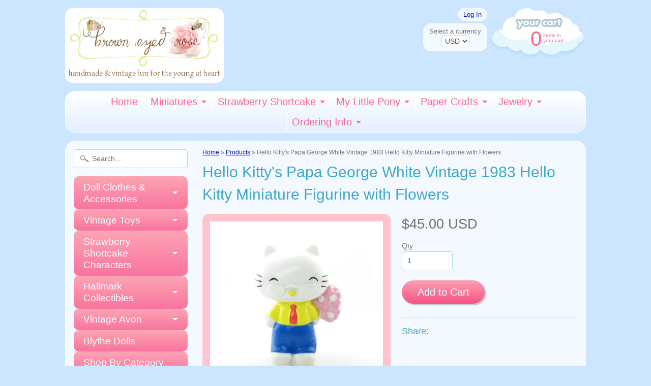

--- FILE ---
content_type: text/html; charset=utf-8
request_url: https://www.browneyedrose.com/products/hello-kittys-papa-george-white-vintage-1983-hello-kitty-miniature-figurine-with-flowers
body_size: 18601
content:

<!DOCTYPE html>
<!--[if IE 8]> <html class="no-js lt-ie9" lang="en" > <![endif]-->
<!--[if gt IE 8]><!--> <html class="no-js" lang="en" > <!--<![endif]-->
<head>
<meta charset="utf-8" />
<meta http-equiv="X-UA-Compatible" content="IE=edge" />  
<script>
document.documentElement.className = document.documentElement.className.replace("no-js","js");
</script>  
<meta name="viewport" content="width=device-width, initial-scale=1.0">



  <link href='//fonts.googleapis.com/css?family=Simonetta' rel='stylesheet' type='text/css'>

 
    
  
<link rel="shortcut icon" href="//www.browneyedrose.com/cdn/shop/t/14/assets/favicon.png?v=52378067099726186331429949422" />
<link rel="apple-touch-icon-precomposed" href="//www.browneyedrose.com/cdn/shop/t/14/assets/favicon-152.png?v=95008534738901911171433095983" />  


    <title>Hello Kitty&#39;s Papa George White Vintage 1983 Hello Kitty Miniature Fig | Brown Eyed Rose</title> 





	<meta name="description" content="This rare vintage Hello Kitty miniature figurine by Sanrio is George White, Hello Kitty&#39;s papa. The figurine is made of hard rubbery plastic and features George White wearing blue pants, a yellow shirt with a red tie, and glasses. He&#39;s holding a bouquet of pink flowers in one hand. There were more of these figurines to" />



<link rel="canonical" href="https://www.browneyedrose.com/products/hello-kittys-papa-george-white-vintage-1983-hello-kitty-miniature-figurine-with-flowers" /> 

   <meta property="og:type" content="product" />
   <meta property="og:title" content="Hello Kitty&#39;s Papa George White Vintage 1983 Hello Kitty Miniature Figurine with Flowers" />
   
      <meta property="og:image" content="http://www.browneyedrose.com/cdn/shop/products/Hello-kitty-papa-george-white-figurine-kitty_s-dad_grande.jpg?v=1648584204" />
      <meta property="og:image:secure_url" content="https://www.browneyedrose.com/cdn/shop/products/Hello-kitty-papa-george-white-figurine-kitty_s-dad_grande.jpg?v=1648584204" />
   
      <meta property="og:image" content="http://www.browneyedrose.com/cdn/shop/products/Vintage-george-white-hello-kitty_s-dad-papa-miniature-figurine_grande.jpg?v=1648584204" />
      <meta property="og:image:secure_url" content="https://www.browneyedrose.com/cdn/shop/products/Vintage-george-white-hello-kitty_s-dad-papa-miniature-figurine_grande.jpg?v=1648584204" />
   
      <meta property="og:image" content="http://www.browneyedrose.com/cdn/shop/products/George-white-miniature-figurine-hello-kitty-kitty_s-papa-father_grande.jpg?v=1648584204" />
      <meta property="og:image:secure_url" content="https://www.browneyedrose.com/cdn/shop/products/George-white-miniature-figurine-hello-kitty-kitty_s-papa-father_grande.jpg?v=1648584204" />
   
      <meta property="og:image" content="http://www.browneyedrose.com/cdn/shop/products/Vintage-miniature-figurine-hello-kitty-kitty_s-papa-george-white_grande.jpg?v=1648584204" />
      <meta property="og:image:secure_url" content="https://www.browneyedrose.com/cdn/shop/products/Vintage-miniature-figurine-hello-kitty-kitty_s-papa-george-white_grande.jpg?v=1648584204" />
   
      <meta property="og:image" content="http://www.browneyedrose.com/cdn/shop/products/George-white-hello-kitty_s-papa-dad-kitty-with-flowers-figure_grande.jpg?v=1648584204" />
      <meta property="og:image:secure_url" content="https://www.browneyedrose.com/cdn/shop/products/George-white-hello-kitty_s-papa-dad-kitty-with-flowers-figure_grande.jpg?v=1648584204" />
   
      <meta property="og:image" content="http://www.browneyedrose.com/cdn/shop/products/Vintage-1983-sanrio-cbs-hello-kitty-kitty_s-papa-dad_grande.jpg?v=1648584204" />
      <meta property="og:image:secure_url" content="https://www.browneyedrose.com/cdn/shop/products/Vintage-1983-sanrio-cbs-hello-kitty-kitty_s-papa-dad_grande.jpg?v=1648584204" />
   
      <meta property="og:image" content="http://www.browneyedrose.com/cdn/shop/products/Hello-kitty-figurine-george-white-kitty_s-papa-dad-father_grande.jpg?v=1648584202" />
      <meta property="og:image:secure_url" content="https://www.browneyedrose.com/cdn/shop/products/Hello-kitty-figurine-george-white-kitty_s-papa-dad-father_grande.jpg?v=1648584202" />
   
   <meta property="og:price:amount" content="45.00" />
   <meta property="og:price:currency" content="USD" />



   <meta property="og:description" content="This rare vintage Hello Kitty miniature figurine by Sanrio is George White, Hello Kitty&#39;s papa. The figurine is made of hard rubbery plastic and features George White wearing blue pants, a yellow shirt with a red tie, and glasses. He&#39;s holding a bouquet of pink flowers in one hand. There were more of these figurines to" />


<meta property="og:url" content="http://www.browneyedrose.com/products/hello-kittys-papa-george-white-vintage-1983-hello-kitty-miniature-figurine-with-flowers"
<meta property="og:site_name" content="Brown Eyed Rose" />


<link href="//www.browneyedrose.com/cdn/shop/t/14/assets/styles.scss.css?v=79529895351014558171757531827" rel="stylesheet" type="text/css" media="all" />  

<script type="text/javascript" src="//ajax.googleapis.com/ajax/libs/jquery/1.11.0/jquery.min.js"></script>

<script src="//www.browneyedrose.com/cdn/shop/t/14/assets/shop.js?v=155321357669721574401552696019" type="text/javascript"></script> 



<script src="//www.browneyedrose.com/cdn/shopifycloud/storefront/assets/themes_support/option_selection-b017cd28.js" type="text/javascript"></script>

<!--[if lt IE 9]>
<script src="//html5shim.googlecode.com/svn/trunk/html5.js"></script>
<![endif]-->  
  
<script>window.performance && window.performance.mark && window.performance.mark('shopify.content_for_header.start');</script><meta id="shopify-digital-wallet" name="shopify-digital-wallet" content="/1528019/digital_wallets/dialog">
<meta name="shopify-checkout-api-token" content="32adcf3ac2e2c5f737811e27a5b88551">
<link rel="alternate" type="application/json+oembed" href="https://www.browneyedrose.com/products/hello-kittys-papa-george-white-vintage-1983-hello-kitty-miniature-figurine-with-flowers.oembed">
<script async="async" src="/checkouts/internal/preloads.js?locale=en-US"></script>
<link rel="preconnect" href="https://shop.app" crossorigin="anonymous">
<script async="async" src="https://shop.app/checkouts/internal/preloads.js?locale=en-US&shop_id=1528019" crossorigin="anonymous"></script>
<script id="shopify-features" type="application/json">{"accessToken":"32adcf3ac2e2c5f737811e27a5b88551","betas":["rich-media-storefront-analytics"],"domain":"www.browneyedrose.com","predictiveSearch":true,"shopId":1528019,"locale":"en"}</script>
<script>var Shopify = Shopify || {};
Shopify.shop = "brown-eyed-rose.myshopify.com";
Shopify.locale = "en";
Shopify.currency = {"active":"USD","rate":"1.0"};
Shopify.country = "US";
Shopify.theme = {"name":"Sunrise Theme - 04-26-15","id":11584537,"schema_name":null,"schema_version":null,"theme_store_id":null,"role":"main"};
Shopify.theme.handle = "null";
Shopify.theme.style = {"id":null,"handle":null};
Shopify.cdnHost = "www.browneyedrose.com/cdn";
Shopify.routes = Shopify.routes || {};
Shopify.routes.root = "/";</script>
<script type="module">!function(o){(o.Shopify=o.Shopify||{}).modules=!0}(window);</script>
<script>!function(o){function n(){var o=[];function n(){o.push(Array.prototype.slice.apply(arguments))}return n.q=o,n}var t=o.Shopify=o.Shopify||{};t.loadFeatures=n(),t.autoloadFeatures=n()}(window);</script>
<script>
  window.ShopifyPay = window.ShopifyPay || {};
  window.ShopifyPay.apiHost = "shop.app\/pay";
  window.ShopifyPay.redirectState = null;
</script>
<script id="shop-js-analytics" type="application/json">{"pageType":"product"}</script>
<script defer="defer" async type="module" src="//www.browneyedrose.com/cdn/shopifycloud/shop-js/modules/v2/client.init-shop-cart-sync_BT-GjEfc.en.esm.js"></script>
<script defer="defer" async type="module" src="//www.browneyedrose.com/cdn/shopifycloud/shop-js/modules/v2/chunk.common_D58fp_Oc.esm.js"></script>
<script defer="defer" async type="module" src="//www.browneyedrose.com/cdn/shopifycloud/shop-js/modules/v2/chunk.modal_xMitdFEc.esm.js"></script>
<script type="module">
  await import("//www.browneyedrose.com/cdn/shopifycloud/shop-js/modules/v2/client.init-shop-cart-sync_BT-GjEfc.en.esm.js");
await import("//www.browneyedrose.com/cdn/shopifycloud/shop-js/modules/v2/chunk.common_D58fp_Oc.esm.js");
await import("//www.browneyedrose.com/cdn/shopifycloud/shop-js/modules/v2/chunk.modal_xMitdFEc.esm.js");

  window.Shopify.SignInWithShop?.initShopCartSync?.({"fedCMEnabled":true,"windoidEnabled":true});

</script>
<script>
  window.Shopify = window.Shopify || {};
  if (!window.Shopify.featureAssets) window.Shopify.featureAssets = {};
  window.Shopify.featureAssets['shop-js'] = {"shop-cart-sync":["modules/v2/client.shop-cart-sync_DZOKe7Ll.en.esm.js","modules/v2/chunk.common_D58fp_Oc.esm.js","modules/v2/chunk.modal_xMitdFEc.esm.js"],"init-fed-cm":["modules/v2/client.init-fed-cm_B6oLuCjv.en.esm.js","modules/v2/chunk.common_D58fp_Oc.esm.js","modules/v2/chunk.modal_xMitdFEc.esm.js"],"shop-cash-offers":["modules/v2/client.shop-cash-offers_D2sdYoxE.en.esm.js","modules/v2/chunk.common_D58fp_Oc.esm.js","modules/v2/chunk.modal_xMitdFEc.esm.js"],"shop-login-button":["modules/v2/client.shop-login-button_QeVjl5Y3.en.esm.js","modules/v2/chunk.common_D58fp_Oc.esm.js","modules/v2/chunk.modal_xMitdFEc.esm.js"],"pay-button":["modules/v2/client.pay-button_DXTOsIq6.en.esm.js","modules/v2/chunk.common_D58fp_Oc.esm.js","modules/v2/chunk.modal_xMitdFEc.esm.js"],"shop-button":["modules/v2/client.shop-button_DQZHx9pm.en.esm.js","modules/v2/chunk.common_D58fp_Oc.esm.js","modules/v2/chunk.modal_xMitdFEc.esm.js"],"avatar":["modules/v2/client.avatar_BTnouDA3.en.esm.js"],"init-windoid":["modules/v2/client.init-windoid_CR1B-cfM.en.esm.js","modules/v2/chunk.common_D58fp_Oc.esm.js","modules/v2/chunk.modal_xMitdFEc.esm.js"],"init-shop-for-new-customer-accounts":["modules/v2/client.init-shop-for-new-customer-accounts_C_vY_xzh.en.esm.js","modules/v2/client.shop-login-button_QeVjl5Y3.en.esm.js","modules/v2/chunk.common_D58fp_Oc.esm.js","modules/v2/chunk.modal_xMitdFEc.esm.js"],"init-shop-email-lookup-coordinator":["modules/v2/client.init-shop-email-lookup-coordinator_BI7n9ZSv.en.esm.js","modules/v2/chunk.common_D58fp_Oc.esm.js","modules/v2/chunk.modal_xMitdFEc.esm.js"],"init-shop-cart-sync":["modules/v2/client.init-shop-cart-sync_BT-GjEfc.en.esm.js","modules/v2/chunk.common_D58fp_Oc.esm.js","modules/v2/chunk.modal_xMitdFEc.esm.js"],"shop-toast-manager":["modules/v2/client.shop-toast-manager_DiYdP3xc.en.esm.js","modules/v2/chunk.common_D58fp_Oc.esm.js","modules/v2/chunk.modal_xMitdFEc.esm.js"],"init-customer-accounts":["modules/v2/client.init-customer-accounts_D9ZNqS-Q.en.esm.js","modules/v2/client.shop-login-button_QeVjl5Y3.en.esm.js","modules/v2/chunk.common_D58fp_Oc.esm.js","modules/v2/chunk.modal_xMitdFEc.esm.js"],"init-customer-accounts-sign-up":["modules/v2/client.init-customer-accounts-sign-up_iGw4briv.en.esm.js","modules/v2/client.shop-login-button_QeVjl5Y3.en.esm.js","modules/v2/chunk.common_D58fp_Oc.esm.js","modules/v2/chunk.modal_xMitdFEc.esm.js"],"shop-follow-button":["modules/v2/client.shop-follow-button_CqMgW2wH.en.esm.js","modules/v2/chunk.common_D58fp_Oc.esm.js","modules/v2/chunk.modal_xMitdFEc.esm.js"],"checkout-modal":["modules/v2/client.checkout-modal_xHeaAweL.en.esm.js","modules/v2/chunk.common_D58fp_Oc.esm.js","modules/v2/chunk.modal_xMitdFEc.esm.js"],"shop-login":["modules/v2/client.shop-login_D91U-Q7h.en.esm.js","modules/v2/chunk.common_D58fp_Oc.esm.js","modules/v2/chunk.modal_xMitdFEc.esm.js"],"lead-capture":["modules/v2/client.lead-capture_BJmE1dJe.en.esm.js","modules/v2/chunk.common_D58fp_Oc.esm.js","modules/v2/chunk.modal_xMitdFEc.esm.js"],"payment-terms":["modules/v2/client.payment-terms_Ci9AEqFq.en.esm.js","modules/v2/chunk.common_D58fp_Oc.esm.js","modules/v2/chunk.modal_xMitdFEc.esm.js"]};
</script>
<script id="__st">var __st={"a":1528019,"offset":-28800,"reqid":"61ce487d-2414-4a54-95fe-eccd66afa159-1769331078","pageurl":"www.browneyedrose.com\/products\/hello-kittys-papa-george-white-vintage-1983-hello-kitty-miniature-figurine-with-flowers","u":"0639d7a5f983","p":"product","rtyp":"product","rid":6731553276003};</script>
<script>window.ShopifyPaypalV4VisibilityTracking = true;</script>
<script id="captcha-bootstrap">!function(){'use strict';const t='contact',e='account',n='new_comment',o=[[t,t],['blogs',n],['comments',n],[t,'customer']],c=[[e,'customer_login'],[e,'guest_login'],[e,'recover_customer_password'],[e,'create_customer']],r=t=>t.map((([t,e])=>`form[action*='/${t}']:not([data-nocaptcha='true']) input[name='form_type'][value='${e}']`)).join(','),a=t=>()=>t?[...document.querySelectorAll(t)].map((t=>t.form)):[];function s(){const t=[...o],e=r(t);return a(e)}const i='password',u='form_key',d=['recaptcha-v3-token','g-recaptcha-response','h-captcha-response',i],f=()=>{try{return window.sessionStorage}catch{return}},m='__shopify_v',_=t=>t.elements[u];function p(t,e,n=!1){try{const o=window.sessionStorage,c=JSON.parse(o.getItem(e)),{data:r}=function(t){const{data:e,action:n}=t;return t[m]||n?{data:e,action:n}:{data:t,action:n}}(c);for(const[e,n]of Object.entries(r))t.elements[e]&&(t.elements[e].value=n);n&&o.removeItem(e)}catch(o){console.error('form repopulation failed',{error:o})}}const l='form_type',E='cptcha';function T(t){t.dataset[E]=!0}const w=window,h=w.document,L='Shopify',v='ce_forms',y='captcha';let A=!1;((t,e)=>{const n=(g='f06e6c50-85a8-45c8-87d0-21a2b65856fe',I='https://cdn.shopify.com/shopifycloud/storefront-forms-hcaptcha/ce_storefront_forms_captcha_hcaptcha.v1.5.2.iife.js',D={infoText:'Protected by hCaptcha',privacyText:'Privacy',termsText:'Terms'},(t,e,n)=>{const o=w[L][v],c=o.bindForm;if(c)return c(t,g,e,D).then(n);var r;o.q.push([[t,g,e,D],n]),r=I,A||(h.body.append(Object.assign(h.createElement('script'),{id:'captcha-provider',async:!0,src:r})),A=!0)});var g,I,D;w[L]=w[L]||{},w[L][v]=w[L][v]||{},w[L][v].q=[],w[L][y]=w[L][y]||{},w[L][y].protect=function(t,e){n(t,void 0,e),T(t)},Object.freeze(w[L][y]),function(t,e,n,w,h,L){const[v,y,A,g]=function(t,e,n){const i=e?o:[],u=t?c:[],d=[...i,...u],f=r(d),m=r(i),_=r(d.filter((([t,e])=>n.includes(e))));return[a(f),a(m),a(_),s()]}(w,h,L),I=t=>{const e=t.target;return e instanceof HTMLFormElement?e:e&&e.form},D=t=>v().includes(t);t.addEventListener('submit',(t=>{const e=I(t);if(!e)return;const n=D(e)&&!e.dataset.hcaptchaBound&&!e.dataset.recaptchaBound,o=_(e),c=g().includes(e)&&(!o||!o.value);(n||c)&&t.preventDefault(),c&&!n&&(function(t){try{if(!f())return;!function(t){const e=f();if(!e)return;const n=_(t);if(!n)return;const o=n.value;o&&e.removeItem(o)}(t);const e=Array.from(Array(32),(()=>Math.random().toString(36)[2])).join('');!function(t,e){_(t)||t.append(Object.assign(document.createElement('input'),{type:'hidden',name:u})),t.elements[u].value=e}(t,e),function(t,e){const n=f();if(!n)return;const o=[...t.querySelectorAll(`input[type='${i}']`)].map((({name:t})=>t)),c=[...d,...o],r={};for(const[a,s]of new FormData(t).entries())c.includes(a)||(r[a]=s);n.setItem(e,JSON.stringify({[m]:1,action:t.action,data:r}))}(t,e)}catch(e){console.error('failed to persist form',e)}}(e),e.submit())}));const S=(t,e)=>{t&&!t.dataset[E]&&(n(t,e.some((e=>e===t))),T(t))};for(const o of['focusin','change'])t.addEventListener(o,(t=>{const e=I(t);D(e)&&S(e,y())}));const B=e.get('form_key'),M=e.get(l),P=B&&M;t.addEventListener('DOMContentLoaded',(()=>{const t=y();if(P)for(const e of t)e.elements[l].value===M&&p(e,B);[...new Set([...A(),...v().filter((t=>'true'===t.dataset.shopifyCaptcha))])].forEach((e=>S(e,t)))}))}(h,new URLSearchParams(w.location.search),n,t,e,['guest_login'])})(!0,!0)}();</script>
<script integrity="sha256-4kQ18oKyAcykRKYeNunJcIwy7WH5gtpwJnB7kiuLZ1E=" data-source-attribution="shopify.loadfeatures" defer="defer" src="//www.browneyedrose.com/cdn/shopifycloud/storefront/assets/storefront/load_feature-a0a9edcb.js" crossorigin="anonymous"></script>
<script crossorigin="anonymous" defer="defer" src="//www.browneyedrose.com/cdn/shopifycloud/storefront/assets/shopify_pay/storefront-65b4c6d7.js?v=20250812"></script>
<script data-source-attribution="shopify.dynamic_checkout.dynamic.init">var Shopify=Shopify||{};Shopify.PaymentButton=Shopify.PaymentButton||{isStorefrontPortableWallets:!0,init:function(){window.Shopify.PaymentButton.init=function(){};var t=document.createElement("script");t.src="https://www.browneyedrose.com/cdn/shopifycloud/portable-wallets/latest/portable-wallets.en.js",t.type="module",document.head.appendChild(t)}};
</script>
<script data-source-attribution="shopify.dynamic_checkout.buyer_consent">
  function portableWalletsHideBuyerConsent(e){var t=document.getElementById("shopify-buyer-consent"),n=document.getElementById("shopify-subscription-policy-button");t&&n&&(t.classList.add("hidden"),t.setAttribute("aria-hidden","true"),n.removeEventListener("click",e))}function portableWalletsShowBuyerConsent(e){var t=document.getElementById("shopify-buyer-consent"),n=document.getElementById("shopify-subscription-policy-button");t&&n&&(t.classList.remove("hidden"),t.removeAttribute("aria-hidden"),n.addEventListener("click",e))}window.Shopify?.PaymentButton&&(window.Shopify.PaymentButton.hideBuyerConsent=portableWalletsHideBuyerConsent,window.Shopify.PaymentButton.showBuyerConsent=portableWalletsShowBuyerConsent);
</script>
<script data-source-attribution="shopify.dynamic_checkout.cart.bootstrap">document.addEventListener("DOMContentLoaded",(function(){function t(){return document.querySelector("shopify-accelerated-checkout-cart, shopify-accelerated-checkout")}if(t())Shopify.PaymentButton.init();else{new MutationObserver((function(e,n){t()&&(Shopify.PaymentButton.init(),n.disconnect())})).observe(document.body,{childList:!0,subtree:!0})}}));
</script>
<script id='scb4127' type='text/javascript' async='' src='https://www.browneyedrose.com/cdn/shopifycloud/privacy-banner/storefront-banner.js'></script><link id="shopify-accelerated-checkout-styles" rel="stylesheet" media="screen" href="https://www.browneyedrose.com/cdn/shopifycloud/portable-wallets/latest/accelerated-checkout-backwards-compat.css" crossorigin="anonymous">
<style id="shopify-accelerated-checkout-cart">
        #shopify-buyer-consent {
  margin-top: 1em;
  display: inline-block;
  width: 100%;
}

#shopify-buyer-consent.hidden {
  display: none;
}

#shopify-subscription-policy-button {
  background: none;
  border: none;
  padding: 0;
  text-decoration: underline;
  font-size: inherit;
  cursor: pointer;
}

#shopify-subscription-policy-button::before {
  box-shadow: none;
}

      </style>

<script>window.performance && window.performance.mark && window.performance.mark('shopify.content_for_header.end');</script>
<link href="https://monorail-edge.shopifysvc.com" rel="dns-prefetch">
<script>(function(){if ("sendBeacon" in navigator && "performance" in window) {try {var session_token_from_headers = performance.getEntriesByType('navigation')[0].serverTiming.find(x => x.name == '_s').description;} catch {var session_token_from_headers = undefined;}var session_cookie_matches = document.cookie.match(/_shopify_s=([^;]*)/);var session_token_from_cookie = session_cookie_matches && session_cookie_matches.length === 2 ? session_cookie_matches[1] : "";var session_token = session_token_from_headers || session_token_from_cookie || "";function handle_abandonment_event(e) {var entries = performance.getEntries().filter(function(entry) {return /monorail-edge.shopifysvc.com/.test(entry.name);});if (!window.abandonment_tracked && entries.length === 0) {window.abandonment_tracked = true;var currentMs = Date.now();var navigation_start = performance.timing.navigationStart;var payload = {shop_id: 1528019,url: window.location.href,navigation_start,duration: currentMs - navigation_start,session_token,page_type: "product"};window.navigator.sendBeacon("https://monorail-edge.shopifysvc.com/v1/produce", JSON.stringify({schema_id: "online_store_buyer_site_abandonment/1.1",payload: payload,metadata: {event_created_at_ms: currentMs,event_sent_at_ms: currentMs}}));}}window.addEventListener('pagehide', handle_abandonment_event);}}());</script>
<script id="web-pixels-manager-setup">(function e(e,d,r,n,o){if(void 0===o&&(o={}),!Boolean(null===(a=null===(i=window.Shopify)||void 0===i?void 0:i.analytics)||void 0===a?void 0:a.replayQueue)){var i,a;window.Shopify=window.Shopify||{};var t=window.Shopify;t.analytics=t.analytics||{};var s=t.analytics;s.replayQueue=[],s.publish=function(e,d,r){return s.replayQueue.push([e,d,r]),!0};try{self.performance.mark("wpm:start")}catch(e){}var l=function(){var e={modern:/Edge?\/(1{2}[4-9]|1[2-9]\d|[2-9]\d{2}|\d{4,})\.\d+(\.\d+|)|Firefox\/(1{2}[4-9]|1[2-9]\d|[2-9]\d{2}|\d{4,})\.\d+(\.\d+|)|Chrom(ium|e)\/(9{2}|\d{3,})\.\d+(\.\d+|)|(Maci|X1{2}).+ Version\/(15\.\d+|(1[6-9]|[2-9]\d|\d{3,})\.\d+)([,.]\d+|)( \(\w+\)|)( Mobile\/\w+|) Safari\/|Chrome.+OPR\/(9{2}|\d{3,})\.\d+\.\d+|(CPU[ +]OS|iPhone[ +]OS|CPU[ +]iPhone|CPU IPhone OS|CPU iPad OS)[ +]+(15[._]\d+|(1[6-9]|[2-9]\d|\d{3,})[._]\d+)([._]\d+|)|Android:?[ /-](13[3-9]|1[4-9]\d|[2-9]\d{2}|\d{4,})(\.\d+|)(\.\d+|)|Android.+Firefox\/(13[5-9]|1[4-9]\d|[2-9]\d{2}|\d{4,})\.\d+(\.\d+|)|Android.+Chrom(ium|e)\/(13[3-9]|1[4-9]\d|[2-9]\d{2}|\d{4,})\.\d+(\.\d+|)|SamsungBrowser\/([2-9]\d|\d{3,})\.\d+/,legacy:/Edge?\/(1[6-9]|[2-9]\d|\d{3,})\.\d+(\.\d+|)|Firefox\/(5[4-9]|[6-9]\d|\d{3,})\.\d+(\.\d+|)|Chrom(ium|e)\/(5[1-9]|[6-9]\d|\d{3,})\.\d+(\.\d+|)([\d.]+$|.*Safari\/(?![\d.]+ Edge\/[\d.]+$))|(Maci|X1{2}).+ Version\/(10\.\d+|(1[1-9]|[2-9]\d|\d{3,})\.\d+)([,.]\d+|)( \(\w+\)|)( Mobile\/\w+|) Safari\/|Chrome.+OPR\/(3[89]|[4-9]\d|\d{3,})\.\d+\.\d+|(CPU[ +]OS|iPhone[ +]OS|CPU[ +]iPhone|CPU IPhone OS|CPU iPad OS)[ +]+(10[._]\d+|(1[1-9]|[2-9]\d|\d{3,})[._]\d+)([._]\d+|)|Android:?[ /-](13[3-9]|1[4-9]\d|[2-9]\d{2}|\d{4,})(\.\d+|)(\.\d+|)|Mobile Safari.+OPR\/([89]\d|\d{3,})\.\d+\.\d+|Android.+Firefox\/(13[5-9]|1[4-9]\d|[2-9]\d{2}|\d{4,})\.\d+(\.\d+|)|Android.+Chrom(ium|e)\/(13[3-9]|1[4-9]\d|[2-9]\d{2}|\d{4,})\.\d+(\.\d+|)|Android.+(UC? ?Browser|UCWEB|U3)[ /]?(15\.([5-9]|\d{2,})|(1[6-9]|[2-9]\d|\d{3,})\.\d+)\.\d+|SamsungBrowser\/(5\.\d+|([6-9]|\d{2,})\.\d+)|Android.+MQ{2}Browser\/(14(\.(9|\d{2,})|)|(1[5-9]|[2-9]\d|\d{3,})(\.\d+|))(\.\d+|)|K[Aa][Ii]OS\/(3\.\d+|([4-9]|\d{2,})\.\d+)(\.\d+|)/},d=e.modern,r=e.legacy,n=navigator.userAgent;return n.match(d)?"modern":n.match(r)?"legacy":"unknown"}(),u="modern"===l?"modern":"legacy",c=(null!=n?n:{modern:"",legacy:""})[u],f=function(e){return[e.baseUrl,"/wpm","/b",e.hashVersion,"modern"===e.buildTarget?"m":"l",".js"].join("")}({baseUrl:d,hashVersion:r,buildTarget:u}),m=function(e){var d=e.version,r=e.bundleTarget,n=e.surface,o=e.pageUrl,i=e.monorailEndpoint;return{emit:function(e){var a=e.status,t=e.errorMsg,s=(new Date).getTime(),l=JSON.stringify({metadata:{event_sent_at_ms:s},events:[{schema_id:"web_pixels_manager_load/3.1",payload:{version:d,bundle_target:r,page_url:o,status:a,surface:n,error_msg:t},metadata:{event_created_at_ms:s}}]});if(!i)return console&&console.warn&&console.warn("[Web Pixels Manager] No Monorail endpoint provided, skipping logging."),!1;try{return self.navigator.sendBeacon.bind(self.navigator)(i,l)}catch(e){}var u=new XMLHttpRequest;try{return u.open("POST",i,!0),u.setRequestHeader("Content-Type","text/plain"),u.send(l),!0}catch(e){return console&&console.warn&&console.warn("[Web Pixels Manager] Got an unhandled error while logging to Monorail."),!1}}}}({version:r,bundleTarget:l,surface:e.surface,pageUrl:self.location.href,monorailEndpoint:e.monorailEndpoint});try{o.browserTarget=l,function(e){var d=e.src,r=e.async,n=void 0===r||r,o=e.onload,i=e.onerror,a=e.sri,t=e.scriptDataAttributes,s=void 0===t?{}:t,l=document.createElement("script"),u=document.querySelector("head"),c=document.querySelector("body");if(l.async=n,l.src=d,a&&(l.integrity=a,l.crossOrigin="anonymous"),s)for(var f in s)if(Object.prototype.hasOwnProperty.call(s,f))try{l.dataset[f]=s[f]}catch(e){}if(o&&l.addEventListener("load",o),i&&l.addEventListener("error",i),u)u.appendChild(l);else{if(!c)throw new Error("Did not find a head or body element to append the script");c.appendChild(l)}}({src:f,async:!0,onload:function(){if(!function(){var e,d;return Boolean(null===(d=null===(e=window.Shopify)||void 0===e?void 0:e.analytics)||void 0===d?void 0:d.initialized)}()){var d=window.webPixelsManager.init(e)||void 0;if(d){var r=window.Shopify.analytics;r.replayQueue.forEach((function(e){var r=e[0],n=e[1],o=e[2];d.publishCustomEvent(r,n,o)})),r.replayQueue=[],r.publish=d.publishCustomEvent,r.visitor=d.visitor,r.initialized=!0}}},onerror:function(){return m.emit({status:"failed",errorMsg:"".concat(f," has failed to load")})},sri:function(e){var d=/^sha384-[A-Za-z0-9+/=]+$/;return"string"==typeof e&&d.test(e)}(c)?c:"",scriptDataAttributes:o}),m.emit({status:"loading"})}catch(e){m.emit({status:"failed",errorMsg:(null==e?void 0:e.message)||"Unknown error"})}}})({shopId: 1528019,storefrontBaseUrl: "https://www.browneyedrose.com",extensionsBaseUrl: "https://extensions.shopifycdn.com/cdn/shopifycloud/web-pixels-manager",monorailEndpoint: "https://monorail-edge.shopifysvc.com/unstable/produce_batch",surface: "storefront-renderer",enabledBetaFlags: ["2dca8a86"],webPixelsConfigList: [{"id":"157647167","configuration":"{\"tagID\":\"2612982939823\"}","eventPayloadVersion":"v1","runtimeContext":"STRICT","scriptVersion":"18031546ee651571ed29edbe71a3550b","type":"APP","apiClientId":3009811,"privacyPurposes":["ANALYTICS","MARKETING","SALE_OF_DATA"],"dataSharingAdjustments":{"protectedCustomerApprovalScopes":["read_customer_address","read_customer_email","read_customer_name","read_customer_personal_data","read_customer_phone"]}},{"id":"150634815","eventPayloadVersion":"v1","runtimeContext":"LAX","scriptVersion":"1","type":"CUSTOM","privacyPurposes":["ANALYTICS"],"name":"Google Analytics tag (migrated)"},{"id":"shopify-app-pixel","configuration":"{}","eventPayloadVersion":"v1","runtimeContext":"STRICT","scriptVersion":"0450","apiClientId":"shopify-pixel","type":"APP","privacyPurposes":["ANALYTICS","MARKETING"]},{"id":"shopify-custom-pixel","eventPayloadVersion":"v1","runtimeContext":"LAX","scriptVersion":"0450","apiClientId":"shopify-pixel","type":"CUSTOM","privacyPurposes":["ANALYTICS","MARKETING"]}],isMerchantRequest: false,initData: {"shop":{"name":"Brown Eyed Rose","paymentSettings":{"currencyCode":"USD"},"myshopifyDomain":"brown-eyed-rose.myshopify.com","countryCode":"US","storefrontUrl":"https:\/\/www.browneyedrose.com"},"customer":null,"cart":null,"checkout":null,"productVariants":[{"price":{"amount":45.0,"currencyCode":"USD"},"product":{"title":"Hello Kitty's Papa George White Vintage 1983 Hello Kitty Miniature Figurine with Flowers","vendor":"Sanrio","id":"6731553276003","untranslatedTitle":"Hello Kitty's Papa George White Vintage 1983 Hello Kitty Miniature Figurine with Flowers","url":"\/products\/hello-kittys-papa-george-white-vintage-1983-hello-kitty-miniature-figurine-with-flowers","type":""},"id":"39812068606051","image":{"src":"\/\/www.browneyedrose.com\/cdn\/shop\/products\/Hello-kitty-papa-george-white-figurine-kitty_s-dad.jpg?v=1648584204"},"sku":"","title":"Default Title","untranslatedTitle":"Default Title"}],"purchasingCompany":null},},"https://www.browneyedrose.com/cdn","fcfee988w5aeb613cpc8e4bc33m6693e112",{"modern":"","legacy":""},{"shopId":"1528019","storefrontBaseUrl":"https:\/\/www.browneyedrose.com","extensionBaseUrl":"https:\/\/extensions.shopifycdn.com\/cdn\/shopifycloud\/web-pixels-manager","surface":"storefront-renderer","enabledBetaFlags":"[\"2dca8a86\"]","isMerchantRequest":"false","hashVersion":"fcfee988w5aeb613cpc8e4bc33m6693e112","publish":"custom","events":"[[\"page_viewed\",{}],[\"product_viewed\",{\"productVariant\":{\"price\":{\"amount\":45.0,\"currencyCode\":\"USD\"},\"product\":{\"title\":\"Hello Kitty's Papa George White Vintage 1983 Hello Kitty Miniature Figurine with Flowers\",\"vendor\":\"Sanrio\",\"id\":\"6731553276003\",\"untranslatedTitle\":\"Hello Kitty's Papa George White Vintage 1983 Hello Kitty Miniature Figurine with Flowers\",\"url\":\"\/products\/hello-kittys-papa-george-white-vintage-1983-hello-kitty-miniature-figurine-with-flowers\",\"type\":\"\"},\"id\":\"39812068606051\",\"image\":{\"src\":\"\/\/www.browneyedrose.com\/cdn\/shop\/products\/Hello-kitty-papa-george-white-figurine-kitty_s-dad.jpg?v=1648584204\"},\"sku\":\"\",\"title\":\"Default Title\",\"untranslatedTitle\":\"Default Title\"}}]]"});</script><script>
  window.ShopifyAnalytics = window.ShopifyAnalytics || {};
  window.ShopifyAnalytics.meta = window.ShopifyAnalytics.meta || {};
  window.ShopifyAnalytics.meta.currency = 'USD';
  var meta = {"product":{"id":6731553276003,"gid":"gid:\/\/shopify\/Product\/6731553276003","vendor":"Sanrio","type":"","handle":"hello-kittys-papa-george-white-vintage-1983-hello-kitty-miniature-figurine-with-flowers","variants":[{"id":39812068606051,"price":4500,"name":"Hello Kitty's Papa George White Vintage 1983 Hello Kitty Miniature Figurine with Flowers","public_title":null,"sku":""}],"remote":false},"page":{"pageType":"product","resourceType":"product","resourceId":6731553276003,"requestId":"61ce487d-2414-4a54-95fe-eccd66afa159-1769331078"}};
  for (var attr in meta) {
    window.ShopifyAnalytics.meta[attr] = meta[attr];
  }
</script>
<script class="analytics">
  (function () {
    var customDocumentWrite = function(content) {
      var jquery = null;

      if (window.jQuery) {
        jquery = window.jQuery;
      } else if (window.Checkout && window.Checkout.$) {
        jquery = window.Checkout.$;
      }

      if (jquery) {
        jquery('body').append(content);
      }
    };

    var hasLoggedConversion = function(token) {
      if (token) {
        return document.cookie.indexOf('loggedConversion=' + token) !== -1;
      }
      return false;
    }

    var setCookieIfConversion = function(token) {
      if (token) {
        var twoMonthsFromNow = new Date(Date.now());
        twoMonthsFromNow.setMonth(twoMonthsFromNow.getMonth() + 2);

        document.cookie = 'loggedConversion=' + token + '; expires=' + twoMonthsFromNow;
      }
    }

    var trekkie = window.ShopifyAnalytics.lib = window.trekkie = window.trekkie || [];
    if (trekkie.integrations) {
      return;
    }
    trekkie.methods = [
      'identify',
      'page',
      'ready',
      'track',
      'trackForm',
      'trackLink'
    ];
    trekkie.factory = function(method) {
      return function() {
        var args = Array.prototype.slice.call(arguments);
        args.unshift(method);
        trekkie.push(args);
        return trekkie;
      };
    };
    for (var i = 0; i < trekkie.methods.length; i++) {
      var key = trekkie.methods[i];
      trekkie[key] = trekkie.factory(key);
    }
    trekkie.load = function(config) {
      trekkie.config = config || {};
      trekkie.config.initialDocumentCookie = document.cookie;
      var first = document.getElementsByTagName('script')[0];
      var script = document.createElement('script');
      script.type = 'text/javascript';
      script.onerror = function(e) {
        var scriptFallback = document.createElement('script');
        scriptFallback.type = 'text/javascript';
        scriptFallback.onerror = function(error) {
                var Monorail = {
      produce: function produce(monorailDomain, schemaId, payload) {
        var currentMs = new Date().getTime();
        var event = {
          schema_id: schemaId,
          payload: payload,
          metadata: {
            event_created_at_ms: currentMs,
            event_sent_at_ms: currentMs
          }
        };
        return Monorail.sendRequest("https://" + monorailDomain + "/v1/produce", JSON.stringify(event));
      },
      sendRequest: function sendRequest(endpointUrl, payload) {
        // Try the sendBeacon API
        if (window && window.navigator && typeof window.navigator.sendBeacon === 'function' && typeof window.Blob === 'function' && !Monorail.isIos12()) {
          var blobData = new window.Blob([payload], {
            type: 'text/plain'
          });

          if (window.navigator.sendBeacon(endpointUrl, blobData)) {
            return true;
          } // sendBeacon was not successful

        } // XHR beacon

        var xhr = new XMLHttpRequest();

        try {
          xhr.open('POST', endpointUrl);
          xhr.setRequestHeader('Content-Type', 'text/plain');
          xhr.send(payload);
        } catch (e) {
          console.log(e);
        }

        return false;
      },
      isIos12: function isIos12() {
        return window.navigator.userAgent.lastIndexOf('iPhone; CPU iPhone OS 12_') !== -1 || window.navigator.userAgent.lastIndexOf('iPad; CPU OS 12_') !== -1;
      }
    };
    Monorail.produce('monorail-edge.shopifysvc.com',
      'trekkie_storefront_load_errors/1.1',
      {shop_id: 1528019,
      theme_id: 11584537,
      app_name: "storefront",
      context_url: window.location.href,
      source_url: "//www.browneyedrose.com/cdn/s/trekkie.storefront.8d95595f799fbf7e1d32231b9a28fd43b70c67d3.min.js"});

        };
        scriptFallback.async = true;
        scriptFallback.src = '//www.browneyedrose.com/cdn/s/trekkie.storefront.8d95595f799fbf7e1d32231b9a28fd43b70c67d3.min.js';
        first.parentNode.insertBefore(scriptFallback, first);
      };
      script.async = true;
      script.src = '//www.browneyedrose.com/cdn/s/trekkie.storefront.8d95595f799fbf7e1d32231b9a28fd43b70c67d3.min.js';
      first.parentNode.insertBefore(script, first);
    };
    trekkie.load(
      {"Trekkie":{"appName":"storefront","development":false,"defaultAttributes":{"shopId":1528019,"isMerchantRequest":null,"themeId":11584537,"themeCityHash":"16268574603426784100","contentLanguage":"en","currency":"USD","eventMetadataId":"e125eed6-f4ad-4f45-99c5-1c7ce552d923"},"isServerSideCookieWritingEnabled":true,"monorailRegion":"shop_domain","enabledBetaFlags":["65f19447"]},"Session Attribution":{},"S2S":{"facebookCapiEnabled":false,"source":"trekkie-storefront-renderer","apiClientId":580111}}
    );

    var loaded = false;
    trekkie.ready(function() {
      if (loaded) return;
      loaded = true;

      window.ShopifyAnalytics.lib = window.trekkie;

      var originalDocumentWrite = document.write;
      document.write = customDocumentWrite;
      try { window.ShopifyAnalytics.merchantGoogleAnalytics.call(this); } catch(error) {};
      document.write = originalDocumentWrite;

      window.ShopifyAnalytics.lib.page(null,{"pageType":"product","resourceType":"product","resourceId":6731553276003,"requestId":"61ce487d-2414-4a54-95fe-eccd66afa159-1769331078","shopifyEmitted":true});

      var match = window.location.pathname.match(/checkouts\/(.+)\/(thank_you|post_purchase)/)
      var token = match? match[1]: undefined;
      if (!hasLoggedConversion(token)) {
        setCookieIfConversion(token);
        window.ShopifyAnalytics.lib.track("Viewed Product",{"currency":"USD","variantId":39812068606051,"productId":6731553276003,"productGid":"gid:\/\/shopify\/Product\/6731553276003","name":"Hello Kitty's Papa George White Vintage 1983 Hello Kitty Miniature Figurine with Flowers","price":"45.00","sku":"","brand":"Sanrio","variant":null,"category":"","nonInteraction":true,"remote":false},undefined,undefined,{"shopifyEmitted":true});
      window.ShopifyAnalytics.lib.track("monorail:\/\/trekkie_storefront_viewed_product\/1.1",{"currency":"USD","variantId":39812068606051,"productId":6731553276003,"productGid":"gid:\/\/shopify\/Product\/6731553276003","name":"Hello Kitty's Papa George White Vintage 1983 Hello Kitty Miniature Figurine with Flowers","price":"45.00","sku":"","brand":"Sanrio","variant":null,"category":"","nonInteraction":true,"remote":false,"referer":"https:\/\/www.browneyedrose.com\/products\/hello-kittys-papa-george-white-vintage-1983-hello-kitty-miniature-figurine-with-flowers"});
      }
    });


        var eventsListenerScript = document.createElement('script');
        eventsListenerScript.async = true;
        eventsListenerScript.src = "//www.browneyedrose.com/cdn/shopifycloud/storefront/assets/shop_events_listener-3da45d37.js";
        document.getElementsByTagName('head')[0].appendChild(eventsListenerScript);

})();</script>
  <script>
  if (!window.ga || (window.ga && typeof window.ga !== 'function')) {
    window.ga = function ga() {
      (window.ga.q = window.ga.q || []).push(arguments);
      if (window.Shopify && window.Shopify.analytics && typeof window.Shopify.analytics.publish === 'function') {
        window.Shopify.analytics.publish("ga_stub_called", {}, {sendTo: "google_osp_migration"});
      }
      console.error("Shopify's Google Analytics stub called with:", Array.from(arguments), "\nSee https://help.shopify.com/manual/promoting-marketing/pixels/pixel-migration#google for more information.");
    };
    if (window.Shopify && window.Shopify.analytics && typeof window.Shopify.analytics.publish === 'function') {
      window.Shopify.analytics.publish("ga_stub_initialized", {}, {sendTo: "google_osp_migration"});
    }
  }
</script>
<script
  defer
  src="https://www.browneyedrose.com/cdn/shopifycloud/perf-kit/shopify-perf-kit-3.0.4.min.js"
  data-application="storefront-renderer"
  data-shop-id="1528019"
  data-render-region="gcp-us-east1"
  data-page-type="product"
  data-theme-instance-id="11584537"
  data-theme-name=""
  data-theme-version=""
  data-monorail-region="shop_domain"
  data-resource-timing-sampling-rate="10"
  data-shs="true"
  data-shs-beacon="true"
  data-shs-export-with-fetch="true"
  data-shs-logs-sample-rate="1"
  data-shs-beacon-endpoint="https://www.browneyedrose.com/api/collect"
></script>
</head>

<body id="product" data-curr-format="<span class=money>${{amount}} USD</span>" data-shop-currency="USD">
   <div id="site-wrap">
      <header id="header" class="clearfix">	
         <div class="row clearfix">
            <div class="logo">
                  
                <a class="newfont" href="/" title="Brown Eyed Rose">
                  
                     <img src="//www.browneyedrose.com/cdn/shop/t/14/assets/logo.png?v=24502401520039588221433098149" alt="Brown Eyed Rose" />
                  
                </a>
                               
            </div>
            
           
<div id="curr-switcher">
<label for="currencies">Select a currency</label>
<select id="currencies" name="currencies">
  
  
  <option value="USD" selected="selected">USD</option>
  
    
  
    
    <option value="AUD">AUD</option>
    
  
    
    <option value="BRL">BRL</option>
    
  
    
    <option value="CAD">CAD</option>
    
  
    
    <option value="HKD">HKD</option>
    
  
    
    <option value="JPY">JPY</option>
    
  
    
    <option value="NZD">NZD</option>
    
  
</select>
</div>

           
            
            <div class="login-top hide-mobile">
                     
                          <a href="/account/login">Log In</a>
                                 
            </div>
                       

            <div class="cart-info hide-mobile">
               <a href="/cart"><em>0</em> <span>items in your cart</span></a>
            </div>
         </div>

         
<nav class="top-menu hide-mobile clearfix" role="navigation">
  <ul>
   
      
      
         <li>
            <a class="" href="/">Home</a>
         </li>
      
   
      
      
         <li class="has-sub level-1">
            <a href="/collections/miniatures">Miniatures</a>
            <ul>
            
                  <li>
                     <a href="/collections/dollhouse-miniatures">Dollhouse Miniatures</a>                    
                  </li>
            
                  <li>
                     <a href="/collections/playscale-miniatures">Playscale Miniatures</a>                    
                  </li>
            
                  <li>
                     <a href="/collections/miniatures-for-18-inch-dolls">Miniatures for 18-Inch Dolls</a>                    
                  </li>
            
                  <li>
                     <a href="/collections/polymer-clay-figurines">Polymer Clay Figurines</a>                    
                  </li>
                    
            </ul>
         </li>
      
   
      
      
         <li class="has-sub level-1">
            <a href="/collections/strawberry-shortcake">Strawberry Shortcake</a>
            <ul>
            
                  <li>
                     <a href="/collections/strawberry-shortcake">All Strawberry Shortcake</a>                    
                  </li>
            
                  <li>
                     <a href="/collections/strawberry-shortcake-dolls">Dolls</a>                    
                  </li>
            
                  <li>
                     <a href="/collections/classic-reissue-strawberry-shortcake-dolls">Classic Reissue Dolls</a>                    
                  </li>
            
                  <li>
                     <a href="/collections/strawberry-shortcake-pets">Pets</a>                    
                  </li>
            
                  <li>
                     <a href="/collections/strawberryland-miniatures">Miniatures</a>                    
                  </li>
            
                  <li>
                     <a href="/collections/berry-happy-home-dollhouse">Berry Happy Home</a>                    
                  </li>
            
                  <li>
                     <a href="/collections/strawberry-shortcake-doll-clothes">Doll Clothes</a>                    
                  </li>
            
                  <li>
                     <a href="/collections/strawberry-shortcake-playsets">Playsets</a>                    
                  </li>
            
                  <li>
                     <a href="/collections/strawberry-shortcake-jewelry-accessories">Jewelry</a>                    
                  </li>
            
                  <li>
                     <a href="/collections/strawberry-shortcake-ephemera">Ephemera</a>                    
                  </li>
            
                  <li>
                     <a href="/collections/strawberry-shortcake-christmas">Christmas</a>                    
                  </li>
            
                  <li>
                     <a href="/collections/strawberry-shortcake-valentines-day">Valentine&#39;s Day</a>                    
                  </li>
            
                  <li>
                     <a href="/collections/other-strawberry-shortcake-merchandise">Other Merchandise</a>                    
                  </li>
                    
            </ul>
         </li>
      
   
      
      
         <li class="has-sub level-1">
            <a href="/collections/my-little-pony">My Little Pony</a>
            <ul>
            
                  <li>
                     <a href="/collections/g1-ponies">G1 Ponies</a>                    
                  </li>
            
                  <li>
                     <a href="/collections/g2-ponies">G2 Ponies</a>                    
                  </li>
            
                  <li>
                     <a href="/collections/g3-ponies">G3 Ponies</a>                    
                  </li>
            
                  <li>
                     <a href="/collections/classic-reissue-my-little-pony">Classic Reissue My Little Pony</a>                    
                  </li>
            
                  <li>
                     <a href="/collections/pony-wear">Pony Wear </a>                    
                  </li>
            
                  <li>
                     <a href="/collections/my-little-pony-playsets">Playsets</a>                    
                  </li>
            
                  <li>
                     <a href="/collections/mommy-or-mummy-charms">Mommy  / Mummy Charms</a>                    
                  </li>
            
                  <li>
                     <a href="/collections/mail-order-and-special-offer-ponies">Mail Order &amp; Special Offer Ponies</a>                    
                  </li>
            
                  <li>
                     <a href="/collections/my-little-pony-accessories">Accessories</a>                    
                  </li>
            
                  <li>
                     <a href="/collections/other-my-little-pony-merchandise">Other My Little Pony Merchandise</a>                    
                  </li>
            
                  <li>
                     <a href="/collections/worlds-smallest-my-little-pony-toys">World&#39;s Smallest My Little Pony Toys</a>                    
                  </li>
            
                  <li>
                     <a href="/collections/my-little-pony">All My Little Pony</a>                    
                  </li>
                    
            </ul>
         </li>
      
   
      
      
         <li class="has-sub level-1">
            <a href="/collections/paper-crafts">Paper Crafts</a>
            <ul>
            
                  <li>
                     <a href="/collections/paper-die-cut-shapes">Paper Die Cut Shapes</a>                    
                  </li>
            
                  <li>
                     <a href="/collections/greeting-cards-art-prints">Greeting Cards &amp; Art Prints</a>                    
                  </li>
                    
            </ul>
         </li>
      
   
      
      
         <li class="has-sub level-1">
            <a href="/collections/jewelry">Jewelry</a>
            <ul>
            
                  <li>
                     <a href="/collections/necklaces">Necklaces</a>                    
                  </li>
            
                  <li>
                     <a href="/collections/earrings">Earrings</a>                    
                  </li>
            
                  <li>
                     <a href="/collections/brooches-and-pins">Pins &amp; Brooches</a>                    
                  </li>
            
                  <li>
                     <a href="/collections/postage-stamp-jewelry">Postage Stamp Jewelry</a>                    
                  </li>
            
                  <li>
                     <a href="/collections/stained-glass-jewelry">Stained Glass Jewelry</a>                    
                  </li>
            
                  <li>
                     <a href="/collections/soldered-glass-jewelry">Soldered Glass Jewelry</a>                    
                  </li>
            
                  <li>
                     <a href="/collections/pointe-shoe-ballet-slipper-necklaces">Pointe Shoes Jewelry</a>                    
                  </li>
            
                  <li>
                     <a href="/collections/fairy-wings">Fairy Wings Jewelry</a>                    
                  </li>
            
                  <li>
                     <a href="/collections/polymer-clay-jewelry">Polymer Clay Jewelry</a>                    
                  </li>
            
                  <li>
                     <a href="/collections/pine-cone-jewelry">Pine Cone Jewelry</a>                    
                  </li>
            
                  <li>
                     <a href="/collections/jewelry">All Jewelry</a>                    
                  </li>
                    
            </ul>
         </li>
      
   
      
      
         <li class="has-sub level-1">
            <a href="/pages/ordering-info">Ordering Info</a>
            <ul>
            
                  <li>
                     <a href="/pages/ordering-info">Ordering Info</a>                    
                  </li>
            
                  <li>
                     <a href="/pages/shipping-rates-information">Shipping Rates &amp; Information</a>                    
                  </li>
            
                  <li>
                     <a href="/pages/returns-and-exchanges">Returns &amp; Exchanges</a>                    
                  </li>
                    
            </ul>
         </li>
      
   
  </ul>
</nav>


         <nav class="off-canvas-navigation show-mobile newfont">
            <a href="#menu" class="menu-button">Menu</a>			
            
               <a href="/account" class="">Account</a>			
            
            <a href="/cart" class="">Cart</a>			
         </nav> 
      </header>

   <div id="content">
      <section role="complementary" id="sidebar">
   <nav role="navigation" id="menu">
      <form method="get" action="/search" class="search-form">
			<fieldset>
			<input type="text" placeholder="Search..." name="q" id="search-input">
			<button type="submit" class="button">Search</button>
			</fieldset>
		</form>          
      
      
      <ul id="side-menu">
         	
            <li>
            
               
               
               
                
                  <h3 class="has-sub">Doll Clothes &amp; Accessories</h3>
                  <ul class="animated">
                     
                        <li><a href="/collections/doll-clothes" title="">Doll Clothes</a></li>
                     
                        <li><a href="/collections/doll-jewelry" title="">Doll Jewelry & Accessories</a></li>
                     
                        <li><a href="/collections/playscale-doll-food" title="">Playscale Doll Food</a></li>
                     
                        <li><a href="/collections/playscale-miniatures" title="">Playscale Miniatures</a></li>
                     
                        <li><a href="/collections/middie-blythe-accessories" title="">Middie Blythe Accessories</a></li>
                     
                        <li><a href="/collections/replacement-items" title="">Replacement Items</a></li>
                     
                  </ul>
                              
            
               
               
               
                
                  <h3 class="has-sub">Vintage Toys</h3>
                  <ul class="animated">
                     
                        <li><a href="/collections/avon-little-blossom" title="">Avon Little Blossom</a></li>
                     
                        <li><a href="/collections/barbie" title="">Barbie</a></li>
                     
                        <li><a href="/collections/cabbage-patch-kids" title="">Cabbage Patch Kids</a></li>
                     
                        <li><a href="/collections/care-bears" title="">Care Bears</a></li>
                     
                        <li><a href="/collections/charmkins" title="">Charmkins</a></li>
                     
                        <li><a href="/collections/cherry-merry-muffin" title="">Cherry Merry Muffin</a></li>
                     
                        <li><a href="/collections/fashion-star-fillies" title="">Fashion Star Fillies</a></li>
                     
                        <li><a href="/collections/fisher-price-toys" title="">Fisher-Price</a></li>
                     
                        <li><a href="/collections/flocked-animal-toys" title="">Flocked Animal Toys</a></li>
                     
                        <li><a href="/collections/hello-kitty" title="">Hello Kitty</a></li>
                     
                        <li><a href="/collections/herself-the-elf" title="">Herself the Elf</a></li>
                     
                        <li><a href="/collections/holly-hobbie" title="">Holly Hobbie</a></li>
                     
                        <li><a href="/collections/hugga-bunch" title="">Hugga Bunch</a></li>
                     
                        <li><a href="/collections/jem" title="">Jem</a></li>
                     
                        <li><a href="/collections/lady-lovelylocks" title="">Lady LovelyLocks</a></li>
                     
                        <li><a href="/collections/little-twin-stars" title="">Little Twin Stars</a></li>
                     
                        <li><a href="/collections/magic-diaper-babies" title="">Magic Diaper Babies</a></li>
                     
                        <li><a href="/collections/my-little-pony" title="">My Little Pony</a></li>
                     
                        <li><a href="/collections/my-melody" title="">My Melody</a></li>
                     
                        <li><a href="/collections/peppermint-rose" title="">Peppermint Rose</a></li>
                     
                        <li><a href="/collections/poochie" title="">Poochie</a></li>
                     
                        <li><a href="/collections/popples" title="">Popples</a></li>
                     
                        <li><a href="/collections/pound-puppies-pound-purries" title="">Pound Puppies & Pound Purries</a></li>
                     
                        <li><a href="/collections/rainbow-brite" title="">Rainbow Brite</a></li>
                     
                        <li><a href="/collections/rose-petal-place" title="">Rose Petal Place</a></li>
                     
                        <li><a href="/collections/sanrio" title="">Sanrio</a></li>
                     
                        <li><a href="/collections/strawberry-shortcake" title="">Strawberry Shortcake</a></li>
                     
                        <li><a href="/collections/sylvanian-families" title="">Sylvanian Families</a></li>
                     
                        <li><a href="/collections/tea-bunnies" title="">Tea Bunnies</a></li>
                     
                        <li><a href="/collections/ephemera" title="">Ephemera</a></li>
                     
                        <li><a href="/collections/vintage-toys" title="">All Vintage Toys</a></li>
                     
                  </ul>
                              
            
               
               
               
                
                  <h3 class="has-sub">Strawberry Shortcake Characters</h3>
                  <ul class="animated">
                     
                        <li><a href="/collections/almond-tea-marza-panda" title="">Almond Tea & Marza Panda</a></li>
                     
                        <li><a href="/collections/angel-cake-souffle" title="">Angel Cake & Souffle</a></li>
                     
                        <li><a href="/collections/apple-dumplin-tea-time-turtle" title="">Apple Dumplin & Tea Time Turtle</a></li>
                     
                        <li><a href="/collections/apricot-hopsalot" title="">Apricot & Hopsalot</a></li>
                     
                        <li><a href="/collections/baby-needs-a-name" title="">Baby Needs-A-Name & Fig Boot</a></li>
                     
                        <li><a href="/collections/banana-twirl" title="">Banana Twirl</a></li>
                     
                        <li><a href="/collections/berry-princess" title="">Berry Princess</a></li>
                     
                        <li><a href="/collections/blueberry-muffin-cheesecake" title="">Blueberry Muffin & Cheesecake</a></li>
                     
                        <li><a href="/collections/butter-cookie-jelly-bear" title="">Butter Cookie & Jelly Bear</a></li>
                     
                        <li><a href="/collections/cafe-ole-burrito" title="">Cafe Ole & Burrito</a></li>
                     
                        <li><a href="/collections/cherry-cuddler-gooseberry" title="">Cherry Cuddler & Gooseberry</a></li>
                     
                        <li><a href="/collections/crepe-suzette-eclair" title="">Crepe Suzette & Eclair</a></li>
                     
                        <li><a href="/collections/huckleberry-pie-pupcake" title="">Huckleberry Pie & Pupcake</a></li>
                     
                        <li><a href="/collections/lem-and-ada-sugar-woofer" title="">Lem and Ada & Sugar Woofer</a></li>
                     
                        <li><a href="/collections/lemon-meringue-frappe" title="">Lemon Meringue & Frappe</a></li>
                     
                        <li><a href="/collections/lime-chiffon-parfait" title="">Lime Chiffon & Parfait</a></li>
                     
                        <li><a href="/collections/mint-tulip-marsh-mallard" title="">Mint Tulip & Marsh Mallard</a></li>
                     
                        <li><a href="/collections/orange-blossom-marmalade" title="">Orange Blossom & Marmalade</a></li>
                     
                        <li><a href="/collections/peach-blush-melonie-belle" title="">Peach Blush & Melonie Belle</a></li>
                     
                        <li><a href="/collections/plum-puddin-elderberry-owl" title="">Plum Puddin & Elderberry Owl</a></li>
                     
                        <li><a href="/collections/purple-pie-man-berry-bird" title="">Purple Pie Man & Berry Bird</a></li>
                     
                        <li><a href="/collections/raspberry-tart-rhubarb" title="">Raspberry Tart & Rhubarb</a></li>
                     
                        <li><a href="/collections/sour-grapes-dregs" title="">Sour Grapes & Dregs</a></li>
                     
                        <li><a href="/collections/strawberry-shortcake-custard" title="">Strawberry Shortcake & Custard</a></li>
                     
                        <li><a href="/collections/strawberry-shortcake-dolls" title="">All Strawberry Shortcake Characters</a></li>
                     
                  </ul>
                              
            
               
               
               
                
                  <h3 class="has-sub">Hallmark Collectibles</h3>
                  <ul class="animated">
                     
                        <li><a href="/collections/hallmark-ornaments" title="">Keepsake Ornaments</a></li>
                     
                        <li><a href="/collections/hallmark-pins" title="">Pins</a></li>
                     
                        <li><a href="/collections/hallmark-merry-miniatures" title="">Merry Miniatures</a></li>
                     
                        <li><a href="/collections/marjolein-bastin" title="">Marjolein Bastin</a></li>
                     
                        <li><a href="/collections/hallmark-greeting-cards-stationery" title="">Greeting Cards & Stationery</a></li>
                     
                        <li><a href="/collections/hallmark-collectibles" title="">All Hallmark Collectibles</a></li>
                     
                  </ul>
                              
            
               
               
               
                
                  <h3 class="has-sub">Vintage Avon</h3>
                  <ul class="animated">
                     
                        <li><a href="/collections/avon-little-blossom" title="">Little Blossom</a></li>
                     
                        <li><a href="/collections/vintage-avon" title="">All Avon Products</a></li>
                     
                  </ul>
                              
            
               
               
               
                
                  <h3 class=""><a href="/collections/blythe-dolls">Blythe Dolls</a></h3>
                              
            
               
               
               
                
                  <h3 class=""><a href="/collections">Shop By Category</a></h3>
                              
            
            
            
               <div class="hide show-mobile">
               
                  
                  
                  
                  
                     <h3 class=""><a href="/">Home</a></h3>
                                    
               
                  
                  
                  
                  
                     <h3 class="has-sub">Miniatures</h3>
                     <ul class="animated">
                           
                              <li><a href="/collections/dollhouse-miniatures" title="">Dollhouse Miniatures</a></li>
                           
                              <li><a href="/collections/playscale-miniatures" title="">Playscale Miniatures</a></li>
                           
                              <li><a href="/collections/miniatures-for-18-inch-dolls" title="">Miniatures for 18-Inch Dolls</a></li>
                           
                              <li><a href="/collections/polymer-clay-figurines" title="">Polymer Clay Figurines</a></li>
                           
                     </ul>
                                    
               
                  
                  
                  
                  
                     <h3 class="has-sub">Strawberry Shortcake</h3>
                     <ul class="animated">
                           
                              <li><a href="/collections/strawberry-shortcake" title="">All Strawberry Shortcake</a></li>
                           
                              <li><a href="/collections/strawberry-shortcake-dolls" title="">Dolls</a></li>
                           
                              <li><a href="/collections/classic-reissue-strawberry-shortcake-dolls" title="">Classic Reissue Dolls</a></li>
                           
                              <li><a href="/collections/strawberry-shortcake-pets" title="">Pets</a></li>
                           
                              <li><a href="/collections/strawberryland-miniatures" title="">Miniatures</a></li>
                           
                              <li><a href="/collections/berry-happy-home-dollhouse" title="">Berry Happy Home</a></li>
                           
                              <li><a href="/collections/strawberry-shortcake-doll-clothes" title="">Doll Clothes</a></li>
                           
                              <li><a href="/collections/strawberry-shortcake-playsets" title="">Playsets</a></li>
                           
                              <li><a href="/collections/strawberry-shortcake-jewelry-accessories" title="">Jewelry</a></li>
                           
                              <li><a href="/collections/strawberry-shortcake-ephemera" title="">Ephemera</a></li>
                           
                              <li><a href="/collections/strawberry-shortcake-christmas" title="">Christmas</a></li>
                           
                              <li><a href="/collections/strawberry-shortcake-valentines-day" title="">Valentine's Day</a></li>
                           
                              <li><a href="/collections/other-strawberry-shortcake-merchandise" title="">Other Merchandise</a></li>
                           
                     </ul>
                                    
               
                  
                  
                  
                  
                     <h3 class="has-sub">My Little Pony</h3>
                     <ul class="animated">
                           
                              <li><a href="/collections/g1-ponies" title="">G1 Ponies</a></li>
                           
                              <li><a href="/collections/g2-ponies" title="">G2 Ponies</a></li>
                           
                              <li><a href="/collections/g3-ponies" title="">G3 Ponies</a></li>
                           
                              <li><a href="/collections/classic-reissue-my-little-pony" title="">Classic Reissue My Little Pony</a></li>
                           
                              <li><a href="/collections/pony-wear" title="">Pony Wear </a></li>
                           
                              <li><a href="/collections/my-little-pony-playsets" title="">Playsets</a></li>
                           
                              <li><a href="/collections/mommy-or-mummy-charms" title="">Mommy  / Mummy Charms</a></li>
                           
                              <li><a href="/collections/mail-order-and-special-offer-ponies" title="">Mail Order & Special Offer Ponies</a></li>
                           
                              <li><a href="/collections/my-little-pony-accessories" title="">Accessories</a></li>
                           
                              <li><a href="/collections/other-my-little-pony-merchandise" title="">Other My Little Pony Merchandise</a></li>
                           
                              <li><a href="/collections/worlds-smallest-my-little-pony-toys" title="">World's Smallest My Little Pony Toys</a></li>
                           
                              <li><a href="/collections/my-little-pony" title="">All My Little Pony</a></li>
                           
                     </ul>
                                    
               
                  
                  
                  
                  
                     <h3 class="has-sub">Paper Crafts</h3>
                     <ul class="animated">
                           
                              <li><a href="/collections/paper-die-cut-shapes" title="">Paper Die Cut Shapes</a></li>
                           
                              <li><a href="/collections/greeting-cards-art-prints" title="">Greeting Cards & Art Prints</a></li>
                           
                     </ul>
                                    
               
                  
                  
                  
                  
                     <h3 class="has-sub">Jewelry</h3>
                     <ul class="animated">
                           
                              <li><a href="/collections/necklaces" title="">Necklaces</a></li>
                           
                              <li><a href="/collections/earrings" title="">Earrings</a></li>
                           
                              <li><a href="/collections/brooches-and-pins" title="">Pins & Brooches</a></li>
                           
                              <li><a href="/collections/postage-stamp-jewelry" title="">Postage Stamp Jewelry</a></li>
                           
                              <li><a href="/collections/stained-glass-jewelry" title="">Stained Glass Jewelry</a></li>
                           
                              <li><a href="/collections/soldered-glass-jewelry" title="">Soldered Glass Jewelry</a></li>
                           
                              <li><a href="/collections/pointe-shoe-ballet-slipper-necklaces" title="">Pointe Shoes Jewelry</a></li>
                           
                              <li><a href="/collections/fairy-wings" title="">Fairy Wings Jewelry</a></li>
                           
                              <li><a href="/collections/polymer-clay-jewelry" title="">Polymer Clay Jewelry</a></li>
                           
                              <li><a href="/collections/pine-cone-jewelry" title="">Pine Cone Jewelry</a></li>
                           
                              <li><a href="/collections/jewelry" title="">All Jewelry</a></li>
                           
                     </ul>
                                    
               
                  
                  
                  
                  
                     <h3 class="has-sub">Ordering Info</h3>
                     <ul class="animated">
                           
                              <li><a href="/pages/ordering-info" title="">Ordering Info</a></li>
                           
                              <li><a href="/pages/shipping-rates-information" title="">Shipping Rates & Information</a></li>
                           
                              <li><a href="/pages/returns-and-exchanges" title="">Returns & Exchanges</a></li>
                           
                     </ul>
                                    
               
               </div>
                        
            
            </li>
         
         
                  
         
         
         </ul>         
            
	</nav>
   
   



      

   
   
   
   <aside class="top-sellers">
      <h3>Popular products</h3>
      <ul>
      
         
            <li>
            <a href="/products/peppermint-rose-valentines-1993-vintage-pink-valentines-day-cards" title="Peppermint Rose Valentines 1993 Vintage Pink Valentine&#39;s Day Cards"><img src="//www.browneyedrose.com/cdn/shop/products/Peppermint-rose-valentine_s-day-cards-valentines_medium.jpg?v=1610733156" alt="Peppermint Rose Valentines 1993 Vintage Pink Valentine&#39;s Day Cards" />
            <span class="top-title">Peppermint Rose Valentines 1993 Vintage Pink Valentine&#39;s Day Cards
            <i>
            
               
                  <span class=money>$15.00 USD</span>
               
                        
            </i>
            </span></a>
            </li>
         
            <li>
            <a href="/products/peppermint-rose-valentines-1993-vintage-box-of-38-valentines-day-cards" title="Peppermint Rose Valentines 1993 Vintage Box of 38 Valentine&#39;s Day Cards"><img src="//www.browneyedrose.com/cdn/shop/products/Peppermint-Rose-Valentines-Valentine_s-Day-cards-box_medium.JPG?v=1468212132" alt="Peppermint Rose Valentines 1993 Vintage Box of 38 Valentine&#39;s Day Cards" />
            <span class="top-title">Peppermint Rose Valentines 1993 Vintage Box of 38 Valentine&#39;s Day Cards
            <i>
            
               
                  <span class=money>$25.00 USD</span>
               
                        
            </i>
            </span></a>
            </li>
         
            <li>
            <a href="/products/hello-kitty-stickers-2007-sanrio-sticker-sheets-with-pink-hearts-flowers-apples" title="Hello Kitty Stickers 2007 Sanrio Sticker Sheets with Pink Hearts, Flowers, Apples"><img src="//www.browneyedrose.com/cdn/shop/files/Hello-kitty-stickers-pink-hearts-flowers-stickety-doo-da_medium.jpg?v=1707863729" alt="Hello Kitty Stickers 2007 Sanrio Sticker Sheets with Pink Hearts, Flowers, Apples" />
            <span class="top-title">Hello Kitty Stickers 2007 Sanrio Sticker Sheets with Pink Hearts, Flowers, Apples
            <i>
            
               
                  <span class=money>$10.00 USD</span>
               
                        
            </i>
            </span></a>
            </li>
         
            <li>
            <a href="/products/my-melody-sticker-sheet-vintage-1984-sanrio-spring-flower-stickers" title="My Melody Sticker Sheet Vintage 1984 Sanrio Spring Flower Stickers"><img src="//www.browneyedrose.com/cdn/shop/products/My-melody-stickers-spring-flower-basket-squirrel_medium.png?v=1616203232" alt="My Melody Sticker Sheet Vintage 1984 Sanrio Spring Flower Stickers" />
            <span class="top-title">My Melody Sticker Sheet Vintage 1984 Sanrio Spring Flower Stickers
            <i>
            
               
                  <span class=money>$40.00 USD</span>
               
                        
            </i>
            </span></a>
            </li>
         
            <li>
            <a href="/products/easter-strawberry-shortcake-paper-doll-card" title="Easter Strawberry Shortcake Paper Doll Card"><img src="//www.browneyedrose.com/cdn/shop/products/Strawberry-shortcake-easter-card-paper-doll-vintage-1980s_medium.jpg?v=1612119159" alt="Easter Strawberry Shortcake Paper Doll Card" />
            <span class="top-title">Easter Strawberry Shortcake Paper Doll Card
            <i>
            
               
                  <span class=money>$35.00 USD</span>
               
                        
            </i>
            </span></a>
            </li>
         
            <li>
            <a href="/products/looney-tunes-easter-stickers-vintage-1997-hallmark-expressions" title="Looney Tunes Easter Stickers Vintage 1997 Hallmark Expressions"><img src="//www.browneyedrose.com/cdn/shop/products/Vintage-bugs-bunny-tweety-bird-hallmark-easter-egg-stickers_medium.jpg?v=1612567945" alt="Looney Tunes Easter Stickers Vintage 1997 Hallmark Expressions" />
            <span class="top-title">Looney Tunes Easter Stickers Vintage 1997 Hallmark Expressions
            <i>
            
               
                  <span class=money>$20.00 USD</span>
               
                        
            </i>
            </span></a>
            </li>
         
            <li>
            <a href="/products/rose-petal-pitterpat-stickers-vintage-1983-unused-rose-petal-place-sticker-sheet" title="Rose Petal &amp; Pitterpat Stickers Vintage 1983 Unused Rose Petal Place Sticker Sheet"><img src="//www.browneyedrose.com/cdn/shop/products/Rose-petal-place-stickers-pitterpat-vintage-1983_medium.jpg?v=1617817628" alt="Rose Petal &amp; Pitterpat Stickers Vintage 1983 Unused Rose Petal Place Sticker Sheet" />
            <span class="top-title">Rose Petal &amp; Pitterpat Stickers Vintage 1983 Unused Rose Petal Place Sticker Sheet
            <i>
            
               
                  <span class=money>$20.00 USD</span>
               
                        
            </i>
            </span></a>
            </li>
         
            <li>
            <a href="/products/herself-the-elf-thanks-a-bunch-thank-you-card-with-envelope" title="Herself the Elf &quot;Thanks a Bunch&quot; Thank You Card with Envelope"><img src="//www.browneyedrose.com/cdn/shop/files/Thanks-a-bunch-herself-the-elf-vintage-greeting-card_medium.jpg?v=1708474595" alt="Herself the Elf &quot;Thanks a Bunch&quot; Thank You Card with Envelope" />
            <span class="top-title">Herself the Elf &quot;Thanks a Bunch&quot; Thank You Card with Envelope
            <i>
            
               
                  <span class=money>$12.00 USD</span>
               
                        
            </i>
            </span></a>
            </li>
         
            <li>
            <a href="/products/charmkins-paper-doll-book-with-brown-eyed-susan-wilie-winkle-buttercup" title="Charmkins Paper Doll Book with Brown Eyed Susan, Willie Winkle, Buttercup"><img src="//www.browneyedrose.com/cdn/shop/products/Charmkins-paper-doll-book-brown-eyed-susan_medium.png?v=1634151369" alt="Charmkins Paper Doll Book with Brown Eyed Susan, Willie Winkle, Buttercup" />
            <span class="top-title">Charmkins Paper Doll Book with Brown Eyed Susan, Willie Winkle, Buttercup
            <i>
            
               
                  <span class=money>$20.00 USD</span>
               
                        
            </i>
            </span></a>
            </li>
         
            <li>
            <a href="/products/marjolein-bastin-party-invitations-vintage-hallmark-natures-sketchbook-with-purple-stripes-pansies" title="Marjolein Bastin Party Invitations Vintage Hallmark Nature&#39;s Sketchbook with Purple Stripes, Pansies"><img src="//www.browneyedrose.com/cdn/shop/files/Marjolein-bastin-purple-stripes-pansies-pansy-flower-party-invitations_medium.jpg?v=1708473634" alt="Marjolein Bastin Party Invitations Vintage Hallmark Nature&#39;s Sketchbook with Purple Stripes, Pansies" />
            <span class="top-title">Marjolein Bastin Party Invitations Vintage Hallmark Nature&#39;s Sketchbook with Purple Stripes, Pansies
            <i>
            
               
                  <span class=money>$15.00 USD</span>
               
                        
            </i>
            </span></a>
            </li>
         
            <li>
            <a href="/products/herself-the-elf-bookmark-vintage-1983-natures-best-friend-gift" title="Herself the Elf Bookmark Vintage 1983 Nature&#39;s Best Friend Gift"><img src="//www.browneyedrose.com/cdn/shop/files/Herself-the-elf-bookmark-vintage-1980s-pixie_medium.jpg?v=1706833682" alt="Herself the Elf Bookmark Vintage 1983 Nature&#39;s Best Friend Gift" />
            <span class="top-title">Herself the Elf Bookmark Vintage 1983 Nature&#39;s Best Friend Gift
            <i>
            
               
                  <span class=money>$25.00 USD</span>
               
                        
            </i>
            </span></a>
            </li>
         
            <li>
            <a href="/products/my-little-pony-vintage-birthflower-ponies-fan-club-special-order-mail-offer-booklet" title="My Little Pony Vintage Birthflower Ponies &amp; Fan Club Special Order Mail Offer Booklet"><img src="//www.browneyedrose.com/cdn/shop/products/Vintage-mail-order-birthflower-my-little-pony-imformation-pamphlet_medium.png?v=1682011738" alt="My Little Pony Vintage Birthflower Ponies &amp; Fan Club Special Order Mail Offer Booklet" />
            <span class="top-title">My Little Pony Vintage Birthflower Ponies &amp; Fan Club Special Order Mail Offer Booklet
            <i>
            
               
                  <span class=money>$15.00 USD</span>
               
                        
            </i>
            </span></a>
            </li>
         
            <li>
            <a href="/products/strawberry-shortcake-stationery-set-with-paper-envelopes-treat-yourself-to-a-happy-day" title="Strawberry Shortcake Stationery Set with Paper &amp; Envelopes - &quot;Treat Yourself to a Happy Day&quot;"><img src="//www.browneyedrose.com/cdn/shop/products/Treat-yourself-to-a-happy-day-strawberry-shortcake-stationery_medium.jpg?v=1650312410" alt="Strawberry Shortcake Stationery Set with Paper &amp; Envelopes - &quot;Treat Yourself to a Happy Day&quot;" />
            <span class="top-title">Strawberry Shortcake Stationery Set with Paper &amp; Envelopes - &quot;Treat Yourself to a Happy Day&quot;
            <i>
            
               
                  <span class=money>$90.00 USD</span>
               
                        
            </i>
            </span></a>
            </li>
         
            <li>
            <a href="/products/herself-the-elf-thank-you-card-with-envelope" title="Herself the Elf &quot;Thank You&quot; Card with Envelope"><img src="//www.browneyedrose.com/cdn/shop/products/Herself-the-elf-thank-you-card-vintage-1983-with-envelope_medium.jpg?v=1621527414" alt="Herself the Elf &quot;Thank You&quot; Card with Envelope" />
            <span class="top-title">Herself the Elf &quot;Thank You&quot; Card with Envelope
            <i>
            
               
                  <span class=money>$8.00 USD</span>
               
                        
            </i>
            </span></a>
            </li>
         
            <li>
            <a href="/products/hello-kitty-mini-sticker-book-vintage-1986-sanrio-stickers" title="Hello Kitty Mini Sticker Book Vintage 1986 Sanrio Stickers"><img src="//www.browneyedrose.com/cdn/shop/products/Hello-kitty-mini-sticker-book-vintage-1986-stickers_medium.jpg?v=1647290263" alt="Hello Kitty Mini Sticker Book Vintage 1986 Sanrio Stickers" />
            <span class="top-title">Hello Kitty Mini Sticker Book Vintage 1986 Sanrio Stickers
            <i>
            
               
                  <span class=money>$45.00 USD</span>
               
                        
            </i>
            </span></a>
            </li>
         
		      
      </ul>
   </aside>
   
   
</section>         
      <section role="main" id="main"> 
         
         
<div class="breadcrumb">

  <a href="/" class="homepage-link" title="Back to the home page">Home</a>
   
         
         <span class="separator">&raquo;</span> 
         <a href="/collections/all">Products</a>
         
      <span class="separator">&raquo;</span>
      <span class="page-on">Hello Kitty's Papa George White Vintage 1983 Hello Kitty Miniature Figurine with Flowers</span>
   

</div>  

         
<div itemscope itemtype="http://schema.org/Product" id="prod-6731553276003" class="clearfix">
   <meta itemprop="url" content="https://www.browneyedrose.com/products/hello-kittys-papa-george-white-vintage-1983-hello-kitty-miniature-figurine-with-flowers" />
   <meta itemprop="image" content="//www.browneyedrose.com/cdn/shop/products/Hello-kitty-papa-george-white-figurine-kitty_s-dad_grande.jpg?v=1648584204" />
  
   <h1 class="page-title" itemprop="name">Hello Kitty&#39;s Papa George White Vintage 1983 Hello Kitty Miniature Figurine with Flowers</h1>   
  
   <div id="product-images" class="clearfix multi-image">
      
      <a id="product-shot" class="productimage" data-image-id="29002315006051" href="//www.browneyedrose.com/cdn/shop/products/Hello-kitty-papa-george-white-figurine-kitty_s-dad.jpg?v=1648584204">
         <img src="//www.browneyedrose.com/cdn/shop/products/Hello-kitty-papa-george-white-figurine-kitty_s-dad.jpg?v=1648584204" alt="Vintage Hello Kitty George White miniature figurine" />
         
         <span class="icon-magnifier"></span>
      </a>

      <div id="more-images" class="clearfix">   
         
            <a href="//www.browneyedrose.com/cdn/shop/products/Hello-kitty-papa-george-white-figurine-kitty_s-dad_2048x2048.jpg?v=1648584204" class="active-img productimage smallimg" rel="lightbox" title="Hello Kitty&#39;s Papa George White Vintage 1983 Hello Kitty Miniature Figurine with Flowers" data-image-id="29002315006051">
               <img src="//www.browneyedrose.com/cdn/shop/products/Hello-kitty-papa-george-white-figurine-kitty_s-dad_compact.jpg?v=1648584204" alt="Vintage Hello Kitty George White miniature figurine" />
            </a>
         
            <a href="//www.browneyedrose.com/cdn/shop/products/Vintage-george-white-hello-kitty_s-dad-papa-miniature-figurine_2048x2048.jpg?v=1648584204" class="productimage smallimg" rel="lightbox" title="Hello Kitty&#39;s Papa George White Vintage 1983 Hello Kitty Miniature Figurine with Flowers" data-image-id="29002315628643">
               <img src="//www.browneyedrose.com/cdn/shop/products/Vintage-george-white-hello-kitty_s-dad-papa-miniature-figurine_compact.jpg?v=1648584204" alt="Vintage Hello Kitty George White miniature figurine" />
            </a>
         
            <a href="//www.browneyedrose.com/cdn/shop/products/George-white-miniature-figurine-hello-kitty-kitty_s-papa-father_2048x2048.jpg?v=1648584204" class="productimage smallimg" rel="lightbox" title="Hello Kitty&#39;s Papa George White Vintage 1983 Hello Kitty Miniature Figurine with Flowers" data-image-id="29002314514531">
               <img src="//www.browneyedrose.com/cdn/shop/products/George-white-miniature-figurine-hello-kitty-kitty_s-papa-father_compact.jpg?v=1648584204" alt="Vintage Hello Kitty George White miniature figurine" />
            </a>
         
            <a href="//www.browneyedrose.com/cdn/shop/products/Vintage-miniature-figurine-hello-kitty-kitty_s-papa-george-white_2048x2048.jpg?v=1648584204" class="productimage smallimg" rel="lightbox" title="Hello Kitty&#39;s Papa George White Vintage 1983 Hello Kitty Miniature Figurine with Flowers" data-image-id="29002315825251">
               <img src="//www.browneyedrose.com/cdn/shop/products/Vintage-miniature-figurine-hello-kitty-kitty_s-papa-george-white_compact.jpg?v=1648584204" alt="Vintage Hello Kitty George White miniature figurine" />
            </a>
         
            <a href="//www.browneyedrose.com/cdn/shop/products/George-white-hello-kitty_s-papa-dad-kitty-with-flowers-figure_2048x2048.jpg?v=1648584204" class="productimage smallimg" rel="lightbox" title="Hello Kitty&#39;s Papa George White Vintage 1983 Hello Kitty Miniature Figurine with Flowers" data-image-id="29002314317923">
               <img src="//www.browneyedrose.com/cdn/shop/products/George-white-hello-kitty_s-papa-dad-kitty-with-flowers-figure_compact.jpg?v=1648584204" alt="Vintage Hello Kitty George White miniature figurine with pink marks" />
            </a>
         
            <a href="//www.browneyedrose.com/cdn/shop/products/Vintage-1983-sanrio-cbs-hello-kitty-kitty_s-papa-dad_2048x2048.jpg?v=1648584204" class="productimage smallimg" rel="lightbox" title="Hello Kitty&#39;s Papa George White Vintage 1983 Hello Kitty Miniature Figurine with Flowers" data-image-id="29002315432035">
               <img src="//www.browneyedrose.com/cdn/shop/products/Vintage-1983-sanrio-cbs-hello-kitty-kitty_s-papa-dad_compact.jpg?v=1648584204" alt="Vintage Hello Kitty George White miniature figurine with pink marks" />
            </a>
         
            <a href="//www.browneyedrose.com/cdn/shop/products/Hello-kitty-figurine-george-white-kitty_s-papa-dad-father_2048x2048.jpg?v=1648584202" class="productimage smallimg" rel="lightbox" title="Hello Kitty&#39;s Papa George White Vintage 1983 Hello Kitty Miniature Figurine with Flowers" data-image-id="29002314743907">
               <img src="//www.browneyedrose.com/cdn/shop/products/Hello-kitty-figurine-george-white-kitty_s-papa-dad-father_compact.jpg?v=1648584202" alt="Vintage Hello Kitty George White miniature figurine" />
            </a>
         
      </div>      
   </div>  
  

  
  
   <div id="product-details">
           
      
      
      <h2 itemprop="brand" class="hide"><a href="/collections/sanrio" title="">Sanrio</a></h2>  
      
      
      <div class="product-price-wrap" itemprop="offers" itemscope itemtype="http://schema.org/Offer">
         <meta itemprop="priceCurrency" content="USD" />
         
            <link itemprop="availability" href="http://schema.org/InStock" />
         

                   
         
            <span class="product-price" itemprop="price"><span class=money>$45.00 USD</span></span>&nbsp;<s class="product-compare-price"></s>
         
      </div>      
      
      
         <form action="/cart/add" method="post" class="cartableProduct single-var">
            <div class="product-variants">
               <fieldset>
                  
                     
                        <input type="hidden" name="id" value="39812068606051" />
                             
                                           
                     
                  
               </fieldset>
               <div class="var-msg"></div>

            </div> 
            <div class="quick-actions clearfix">  
               
                  <p class="qty-field">
                     <label for="product-quantity-6731553276003">Qty</label>
                     <input type="number" id="product-quantity-6731553276003" name="quantity" value="1" min="1" />
                  </p>
                                                           
               <button type="submit" class="purchase button">Add to Cart</button>
            </div>
         </form>
          
      
              

      
<div id="share-me" class="clearfix">
   <h6>Share:</h6>
   <div class="addthis_toolbox addthis_default_style addthis_32x32_style clearfix">
      <a class="addthis_button_facebook"></a>
      <a class="addthis_button_twitter"></a>
      <a class="addthis_button_pinterest_share"></a>
      <a class="addthis_button_google_plusone_share"></a>
   
<a class="wanelo-save-button"
  href="//wanelo.com/"
  data-url=""
  data-title=""
  data-image=""
  data-price=""></a><script async="true" type="text/javascript" src="//cdn-saveit.wanelo.com/bookmarklet/3/save.js"></script>
    
   </div>
</div>


      

   </div> <!-- product details -->
   
   <div id="product-description" class="rte" itemprop="description">
      <p>This rare vintage <a href="https://www.browneyedrose.com/collections/hello-kitty" title="Hello Kitty">Hello Kitty</a> miniature figurine by <a title="Sanrio toys and gifts" href="https://www.browneyedrose.com/collections/sanrio">Sanrio</a> is George White, Hello Kitty's papa. The figurine is made of hard rubbery plastic and features George White wearing blue pants, a yellow shirt with a red tie, and glasses. He's holding a bouquet of pink flowers in one hand. There were more of these figurines to collect featuring Hello Kitty's whole family.<br></p>
<p>The figurine is in good condition except for some light marks here and there and a pink spot on the back of one leg. There are lines in various places where the plastic was molded.</p>
<p>The back of the figurine is marked "1983 CBS Inc. HK, Sanrio Co. Ltd."</p>
<dl>
<dt><strong>Measurements:</strong></dt>
<dt></dt>
<dd>Height: 2 3/4" (7 cm)</dd>
</dl>
<p><strong>Condition: </strong>Used, vintage<br><br><span data-mce-fragment="1">©1976 SANRIO CO., LTD.</span><br></p>
   </div>

</div>  



    




   <div id="related" class=" clearfix">
      <h3>You may also like...</h3>
      
      <ul class="block-grid columns4 collection-th">
         
            
               <li>
                  <a class="prod-th" title="Hello Kitty Stickers 2007 Sanrio Sticker Sheets with Pink Hearts, Flowers, Apples" href="/products/hello-kitty-stickers-2007-sanrio-sticker-sheets-with-pink-hearts-flowers-apples">
                        <span class="thumbnail">
                           <img alt="Hello Kitty 2007 Sanrio sticker sheets" src="//www.browneyedrose.com/cdn/shop/files/Hello-kitty-stickers-pink-hearts-flowers-stickety-doo-da_medium.jpg?v=1707863729">
                        </span>
                          <span class="product-title">
                              <span class="title">
                                 Hello Kitty Stickers 2007 Sanrio Sticker Sheets with Pink Hearts, Flowers, Apples 
                              </span>      
                              <span class="price">
                                 
                                    
                                       <span class=money>$10.00 USD</span>
                                    
                                 
                              </span>         
                           </span>
                           
                  </a>
               </li>
               
            
         
            
               <li>
                  <a class="prod-th" title="Hello Kitty Travel Playset Purse Vintage 1988 Miniature Bedroom Set" href="/products/hello-kitty-travel-playset-purse-vintage-1988-miniature-bedroom-set">
                        <span class="thumbnail">
                           <img alt="Hello Kitty travel playset miniature bedroom with doll" src="//www.browneyedrose.com/cdn/shop/products/Hello-kitty-bedroom-playset-house-miniatures_medium.jpg?v=1647714810">
                        </span>
                          <span class="product-title">
                              <span class="title">
                                 Hello Kitty Travel Playset Purse Vintage 1988 Miniature Bedroom Set 
                              </span>      
                              <span class="price">
                                 
                                    
                                       <span class=money>$50.00 USD</span>
                                    
                                 
                              </span>         
                           </span>
                           
                  </a>
               </li>
               
            
         
            
               <li>
                  <a class="prod-th" title="Hello Kitty Vintage Green Pocket Mirror &amp; Comb Set in Vinyl Case" href="/products/hello-kitty-vintage-green-pocket-mirror-comb-set-in-vinyl-case">
                        <span class="thumbnail">
                           <img alt="Vintage Hello Kitty pocket mirror and comb set in vinyl case" src="//www.browneyedrose.com/cdn/shop/products/Hello-kitty-green-mirror-comb-purse-pocket-set_medium.jpg?v=1621639490">
                        </span>
                          <span class="product-title">
                              <span class="title">
                                 Hello Kitty Vintage Green Pocket Mirror &amp; Comb Set in Vinyl Case 
                              </span>      
                              <span class="price">
                                 
                                    
                                       <span class=money>$35.00 USD</span>
                                    
                                 
                              </span>         
                           </span>
                           
                  </a>
               </li>
               
            
         
            
               <li>
                  <a class="prod-th" title="Hello Kitty Mini Sticker Book Vintage 1986 Sanrio Stickers" href="/products/hello-kitty-mini-sticker-book-vintage-1986-sanrio-stickers">
                        <span class="thumbnail">
                           <img alt="Hello Kitty mini sticker book with stickers" src="//www.browneyedrose.com/cdn/shop/products/Hello-kitty-mini-sticker-book-vintage-1986-stickers_medium.jpg?v=1647290263">
                        </span>
                          <span class="product-title">
                              <span class="title">
                                 Hello Kitty Mini Sticker Book Vintage 1986 Sanrio Stickers 
                              </span>      
                              <span class="price">
                                 
                                    
                                       <span class=money>$45.00 USD</span>
                                    
                                 
                              </span>         
                           </span>
                           
                  </a>
               </li>
               
            
         
            
         
            
         
            
         
      </ul>		
   </div>	

  
  




   
   

   
   <div class="scroller">
      <h3 class="scroll-title">Shop vintage toys</h3>
      <div id="brand-scroller" class="owl-carousel">
      
         
         
         
         
         
            <div class="brand">
               <a href="/collections/strawberry-shortcake"><img class="lazyOwl" data-src="//www.browneyedrose.com/cdn/shop/t/14/assets/brand1.png?v=151789237305505185251432007053" alt="Strawberry Shortcake" /></a>
            </div>      
         
      
         
         
         
         
         
            <div class="brand">
               <a href="/collections/my-little-pony"><img class="lazyOwl" data-src="//www.browneyedrose.com/cdn/shop/t/14/assets/brand2.png?v=62290852569082535161432007581" alt="My Little Pony" /></a>
            </div>      
         
      
         
         
         
         
         
            <div class="brand">
               <a href="/collections/charmkins"><img class="lazyOwl" data-src="//www.browneyedrose.com/cdn/shop/t/14/assets/brand3.png?v=39625597475175602801432007265" alt="Charmkins" /></a>
            </div>      
         
      
         
         
         
         
         
            <div class="brand">
               <a href="/collections/herself-the-elf"><img class="lazyOwl" data-src="//www.browneyedrose.com/cdn/shop/t/14/assets/brand4.png?v=82219333413221144761432007426" alt="Herself the Elf" /></a>
            </div>      
         
      
         
         
         
         
         
            <div class="brand">
               <a href="/collections/rose-petal-place"><img class="lazyOwl" data-src="//www.browneyedrose.com/cdn/shop/t/14/assets/brand5.png?v=74514128636872615031432011846" alt="Rose Petal Place" /></a>
            </div>      
         
      
         
         
         
         
         
            <div class="brand">
               <a href="/collections/care-bears"><img class="lazyOwl" data-src="//www.browneyedrose.com/cdn/shop/t/14/assets/brand6.png?v=40421922983662090161432434516" alt="Care Bears" /></a>
            </div>      
         
      
         
         
         
         
         
      
         
         
         
         
         
      
         
         
         
         
         
      
         
         
         
         
         
            <div class="brand">
               <a href="/collections/tea-bunnies"><img class="lazyOwl" data-src="//www.browneyedrose.com/cdn/shop/t/14/assets/brand10.png?v=144214057148215306061520373258" alt="Tea Bunnies toys" /></a>
            </div>      
         
      
         
         
         
         
         
      
         
         
         
         
         
      
         
         
         
         
         
      
         
         
         
         
         
      
         
         
         
         
         
      
      </div>
   </div>
   



<script>  
jQuery(function($) {
   var $product = $('#prod-' + 6731553276003);  
     
      
         // item with single variant
         // If item is backordered yet can still be ordered, we'll show special message
         
      
   
});
</script>  	
		</section>
   </div>
   
</div><!-- site-wrap -->




<footer role="contentinfo" id="footer" class="has-bg-image">
   <div class="inner">
              
            <p class="payment-icons">
            
            
                <img src="//www.browneyedrose.com/cdn/shop/t/14/assets/payment-amex.png?v=86316363358274341111429329561" alt="American Express logo"/>
            
            
            
            
            
            
                <img src="//www.browneyedrose.com/cdn/shop/t/14/assets/payment-discover.png?v=58263690432565463661429329561" alt="Discover credit card logo"/>
            
            
            
            
                <img src="//www.browneyedrose.com/cdn/shop/t/14/assets/payment-mastercard.png?v=29169194033822005601429329562" alt="Master Card logo"/>
            
            
            
            
            
            
                <img src="//www.browneyedrose.com/cdn/shop/t/14/assets/payment-visa.png?v=175319037467674380331429329563" alt="Visa logo"/>
            
            
            
            </p>
        

      <ul class="footer-nav">
         
			   <li><a href="/collections/" title="">Shop our Collections</a></li>
			
			   <li><a href="/search" title="">Search</a></li>
			
			   <li><a href="/pages/about" title="">About</a></li>
			
			   <li><a href="/pages/contact" title="">Contact Us</a></li>
			
			   <li><a href="/pages/returns-and-exchanges" title="">Returns & Exchanges</a></li>
			
			   <li><a href="/pages/privacy-policy" title="">Privacy Policy</a></li>
			
			   <li><a href="/pages/terms-of-service" title="">Terms of Service</a></li>
			
			   <li><a href="/pages/copyright-notice" title="">Copyright Notice</a></li>
			      
      </ul>
      <div class="credits clearfix">
         <p class="copyright">Copyright &copy; 2026 <a href="/">Brown Eyed Rose</a>. All Rights Reserved.</p>
         
      </div>
      <a id="scroll-top" title="Back to top of page" class="" href="#header">Back to top</a>
   </div>
</footer>


  
  

  


<script src="//www.browneyedrose.com/cdn/s/javascripts/currencies.js" type="text/javascript"></script>

<script src="//www.browneyedrose.com/cdn/shop/t/14/assets/jquery.currencies.min.js?v=34066279935915800411429329559" type="text/javascript"></script>

<script>


Currency.format = 'money_format';


var shopCurrency = 'USD';

/* Sometimes merchants change their shop currency, let's tell our JavaScript file */
Currency.money_with_currency_format[shopCurrency] = "${{amount}} USD";
Currency.money_format[shopCurrency] = "${{amount}} USD";
  
/* Default currency */
var defaultCurrency = 'USD' || shopCurrency;
  
/* Cookie currency */
var cookieCurrency = Currency.cookie.read();

/* Fix for customer account pages */
jQuery('span.money span.money').each(function() {
  jQuery(this).parents('span.money').removeClass('money');
});

/* Saving the current price */
jQuery('span.money').each(function() {
  jQuery(this).attr('data-currency-USD', jQuery(this).html());
});

// If there's no cookie.
if (cookieCurrency == null) {
  if (shopCurrency !== defaultCurrency) {
    Currency.convertAll(shopCurrency, defaultCurrency);
  }
  else {
    Currency.currentCurrency = defaultCurrency;
  }
}
// If the cookie value does not correspond to any value in the currency dropdown.
else if (jQuery('[name=currencies]').size() && jQuery('[name=currencies] option[value=' + cookieCurrency + ']').size() === 0) {
  Currency.currentCurrency = shopCurrency;
  Currency.cookie.write(shopCurrency);
}
else if (cookieCurrency === shopCurrency) {
  Currency.currentCurrency = shopCurrency;
}
else {
  Currency.convertAll(shopCurrency, cookieCurrency);
}

jQuery('[name=currencies]').val(Currency.currentCurrency).change(function() {
  var newCurrency = jQuery(this).val();
  Currency.convertAll(Currency.currentCurrency, newCurrency);
  jQuery('.selected-currency').text(Currency.currentCurrency);
});

var original_selectCallback = window.selectCallback;
var selectCallback = function(variant, selector) {
  original_selectCallback(variant, selector);
  Currency.convertAll(shopCurrency, jQuery('[name=currencies]').val());
  jQuery('.selected-currency').text(Currency.currentCurrency);
};

jQuery('.selected-currency').text(Currency.currentCurrency);


</script>

  
  

<!-- Go to www.addthis.com/dashboard to customize your tools -->
<script type="text/javascript" src="//s7.addthis.com/js/300/addthis_widget.js#pubid=xa-52dd128543dc2b41" async="async"></script>
 

  
</body>
</html>